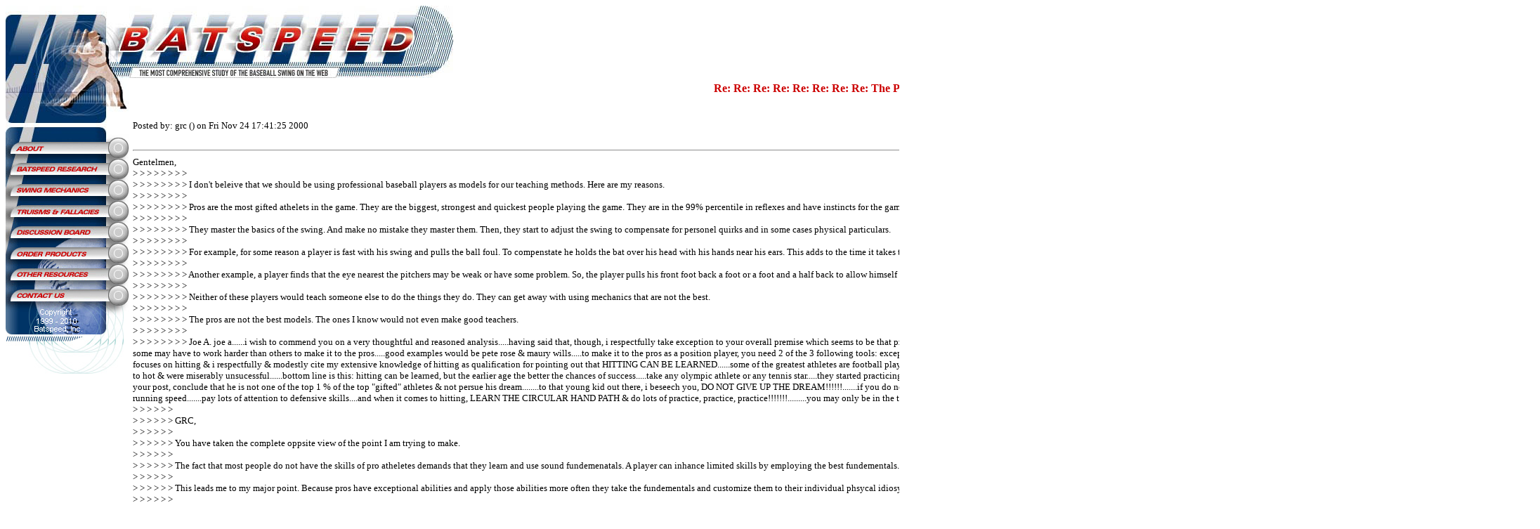

--- FILE ---
content_type: text/html; charset=UTF-8
request_url: http://www.batspeed.com/messageboard/1844.html
body_size: 66798
content:
 
<!DOCTYPE HTML PUBLIC "-//W3C//DTD HTML 4.01 Transitional//EN" "http://www.w3.org/TR/html4/loose.dtd">
<html>
<head>
<title>Bat Speed -- Baseball Hitting Forum</title>
<meta http-equiv="Cache-Control" content="no-cache">
<meta http-equiv="Content-Type" content="text/html; charset=ISO-8859-1">
<meta http-equiv="Expires" content="Fri, Jun 12 1981 08:20:00 GMT">
<meta http-equiv="Pragma" content="no-cache">
<meta name="description" content="Batspeed.com offers the most comprehensive study of the baseball swing on the web.">
<meta name="keywords" content="batspeed, bat, speed, baseball, softball, batting, hitting, mechanics, instruction, drills, video, physics, tapes, swing, coach, science, torque">

<script>
function AA_swapImage() { //v1.0
  var i,theObj,j=0,swapArray=new Array,oldArray=document.AA_swapImgData;
  for (i=0; i < (AA_swapImage.arguments.length-2); i+=3) {
    theObj = eval(AA_swapImage.arguments[(navigator.appName == 'Netscape')?i:i+1])
    if (theObj != null) {
      swapArray[j++] = theObj;
      swapArray[j++] = (oldArray==null || oldArray[j-1]!=theObj)?theObj.src:oldArray[j];
      theObj.src = AA_swapImage.arguments[i+2];
  } }
  document.AA_swapImgData = swapArray; //used for restore
}
</script>

<script>
function AA_swapImgRestore() { //v1.0
  if (document.AA_swapImgData != null)
    for (var i=0; i<(document.AA_swapImgData.length-1); i+=2)
      document.AA_swapImgData[i].src = document.AA_swapImgData[i+1];
}
</script>

<style>



.table_data {
			border: solid 1px black;
			border-top-width:1	px;
			border-right-width:0px;
		}
.td_data {
			border: solid 1px black;
			border-bottom-width:0px;
			border-left-width:0px;
			color:#000000;
			font-family: Times;
		}
.td_header {
			border-top-width:2px;
			border-bottom-width:2px;
			border-top-color:#000066;
			border-bottom-color:#000066;
			color:#000066;
			font-family: Times;
			font-weight:bold;
			background-color:#8EABE8;
		}
.td_footer {
			background-color:#EFEFEF;
			border-top-style:double;
			border-bottom-style:double;
			border-top-width:3px;
			border-bottom-width:3px;
			font-family: Times;
			color:#000000;
		}
.highlight {
			font-weight:bold;
		}

.div_yesmessage {
			border: single 2px red;
			background-color:#FFDADA;
			padding: 5pt; 
		}

.div_nomessage {
			border: single 2px green;
			background-color:#DEFFDA;
			padding: 5pt; 
		}

	
.inputsxb {background-color: #efefef; FONT-SIZE: 8px; COLOR: #000000; FONT-STYLE: normal; FONT-FAMILY:  Times;  border-color : #000000 #000000 #000000 #000000;  border-left :1px solid;  border-right :1px solid;  border-top : 1px solid;  border-bottom : 1px solid;     }
.inputsxn {background-color: #FFFFFF; FONT-SIZE: 8px; COLOR: #000066; FONT-STYLE: normal; FONT-FAMILY:  Times;  border-color : #000066 #000066 #000066 #000066;  border-left :1px solid;  border-right :1px solid;  border-top : 1px solid;  border-bottom : 1px solid;     }
.inputsxr {background-color: #efefef; FONT-SIZE: 8px; COLOR: #CC0000; FONT-STYLE: normal; FONT-FAMILY:  Times;  border-color : #CC0000 #CC0000 #CC0000 #CC0000;  border-left :1px solid;  border-right :1px solid;  border-top : 1px solid;  border-bottom : 1px solid;     }

.inputsb {background-color: #efefef; FONT-SIZE: 10px; COLOR: #000000; FONT-STYLE: normal; FONT-FAMILY:  Times;  border-color : #000000 #000000 #000000 #000000;  border-left :1px solid;  border-right :1px solid;  border-top : 1px solid;  border-bottom : 1px solid;     }
.inputsn {background-color: #FFFFFF; FONT-SIZE: 10px; COLOR: #000066; FONT-STYLE: normal; FONT-FAMILY:  Times;  border-color : #000066 #000066 #000066 #000066;  border-left :1px solid;  border-right :1px solid;  border-top : 1px solid;  border-bottom : 1px solid;     }
.inputsr {background-color: #efefef; FONT-SIZE: 10px; COLOR: #CC0000; FONT-STYLE: normal; FONT-FAMILY:  Times;  border-color : #CC0000 #CC0000 #CC0000 #CC0000;  border-left :1px solid;  border-right :1px solid;  border-top : 1px solid;  border-bottom : 1px solid;     }
.inputsw {background-color: #FFFFFF; FONT-SIZE: 10px; COLOR: #CC0000; FONT-STYLE: normal; FONT-FAMILY:  Times;  border-color : #FFFFFF #FFFFFF #FFFFFF #FFFFFF;  border-left :0px solid;  border-right :0px solid;  border-top : 0px solid;  border-bottom : 0px solid;     }

.inputnb {background-color: #efefef; FONT-SIZE: 13px; COLOR: #000000; FONT-STYLE: normal; FONT-FAMILY:  Times;  border-color : #000000 #000000 #000000 #000000;  border-left :1px solid;  border-right :1px solid;  border-top : 1px solid;  border-bottom : 1px solid;     }
.inputnn {background-color: #FFFFFF; FONT-SIZE: 13px; COLOR: #000066; FONT-STYLE: normal; FONT-FAMILY:  Times;  border-color : #000066 #000066 #000066 #000066;  border-left :1px solid;  border-right :1px solid;  border-top : 1px solid;  border-bottom : 1px solid;     }
.inputnr {background-color: #efefef; FONT-SIZE: 13px; COLOR: #CC0000; FONT-STYLE: normal; FONT-FAMILY:  Times;  border-color : #CC0000 #CC0000 #CC0000 #CC0000;  border-left :1px solid;  border-right :1px solid;  border-top : 1px solid;  border-bottom : 1px solid;     }
.inputnw {background-color: #FFFFFF; FONT-SIZE: 13px; COLOR: #CC0000; FONT-STYLE: normal; FONT-FAMILY:  Times;  border-color : #FFFFFF #FFFFFF #FFFFFF #FFFFFF;  border-left :0px solid;  border-right :0px solid;  border-top : 0px solid;  border-bottom : 0px solid;     }

.inputlb {background-color: #efefef; FONT-SIZE: 16px; COLOR: #000000; FONT-STYLE: normal; FONT-FAMILY:  Times;  border-color : #000000 #000000 #000000 #000000;  border-left :1px solid;  border-right :1px solid;  border-top : 1px solid;  border-bottom : 1px solid;     }
.inputln {background-color: #FFFFFF; FONT-SIZE: 16px; COLOR: #000066; FONT-STYLE: normal; FONT-FAMILY:  Times;  border-color : #000066 #000066 #000066 #000066;  border-left :1px solid;  border-right :1px solid;  border-top : 1px solid;  border-bottom : 1px solid;     }
.inputlr {background-color: #efefef; FONT-SIZE: 16px; COLOR: #CC0000; FONT-STYLE: normal; FONT-FAMILY:  Times;  border-color : #CC0000 #CC0000 #CC0000 #CC0000;  border-left :1px solid;  border-right :1px solid;  border-top : 1px solid;  border-bottom : 1px solid;     }

.inputlxb {background-color: #efefef; FONT-SIZE: 24px; COLOR: #000000; FONT-STYLE: normal; FONT-FAMILY:  Times;  border-color : #000000 #000000 #000000 #000000;  border-left :1px solid;  border-right :1px solid;  border-top : 1px solid;  border-bottom : 1px solid;     }
.inputlxn {background-color: #FFFFFF; FONT-SIZE: 24px; COLOR: #000066; FONT-STYLE: normal; FONT-FAMILY:  Times;  border-color : #000066 #000066 #000066 #000066;  border-left :1px solid;  border-right :1px solid;  border-top : 1px solid;  border-bottom : 1px solid;     }
.inputlxr {background-color: #efefef; FONT-SIZE: 24px; COLOR: #CC0000; FONT-STYLE: normal; FONT-FAMILY:  Times;  border-color : #CC0000 #CC0000 #CC0000 #CC0000;  border-left :1px solid;  border-right :1px solid;  border-top : 1px solid;  border-bottom : 1px solid;     }

.buttonsxb {background-color: #efefef; FONT-SIZE: 8px; COLOR: #000000; FONT-WEIGHT: bold; FONT-STYLE: normal; FONT-FAMILY:  Times;  border-color : #000000 #000000 #000000 #000000;  border-left :1px solid;  border-right :1px solid;  border-top : 1px solid;  border-bottom : 1px solid;     }
.buttonsxn {background-color: #FFFFFF; FONT-SIZE: 8px; COLOR: #000066; FONT-WEIGHT: bold; FONT-STYLE: normal; FONT-FAMILY:  Times;  border-color : #000066 #000066 #000066 #000066;  border-left :1px solid;  border-right :1px solid;  border-top : 1px solid;  border-bottom : 1px solid;     }
.buttonsxr {background-color: #CC0000; FONT-SIZE: 8px; COLOR: #FFFFFF; FONT-WEIGHT: bold; FONT-STYLE: normal; FONT-FAMILY:  Times;  border-color : #9D0000 #9D0000 #9D0000 #9D0000;  border-left :1px solid;  border-right :1px solid;  border-top : 1px solid;  border-bottom : 1px solid;     }
.buttonsxl {background-color: #4D6CC2; FONT-SIZE: 8px; COLOR: #FFFFFF; FONT-WEIGHT: bold; FONT-STYLE: normal; FONT-FAMILY:  Times;  border-color : #184D9E #184D9E #184D9E #184D9E;  border-left :1px solid;  border-right :1px solid;  border-top : 1px solid;  border-bottom : 1px solid;     }
.buttonsxy {background-color: #FFFF00; FONT-SIZE: 8px; COLOR: #000000; FONT-WEIGHT: bold; FONT-STYLE: normal; FONT-FAMILY:  Times;  border-color : #000000 #000000 #000000 #000000;  border-left :1px solid;  border-right :1px solid;  border-top : 1px solid;  border-bottom : 1px solid;     }

.buttonsb {background-color: #efefef; FONT-SIZE: 10px; COLOR: #000000; FONT-WEIGHT: bold; FONT-STYLE: normal; FONT-FAMILY:  Times;  border-color : #000000 #000000 #000000 #000000;  border-left :1px solid;  border-right :1px solid;  border-top : 1px solid;  border-bottom : 1px solid;     }
.buttonsn {background-color: #FFFFFF; FONT-SIZE: 10px; COLOR: #000066; FONT-WEIGHT: bold; FONT-STYLE: normal; FONT-FAMILY:  Times;  border-color : #000066 #000066 #000066 #000066;  border-left :1px solid;  border-right :1px solid;  border-top : 1px solid;  border-bottom : 1px solid;     }
.buttonsr {background-color: #CC0000; FONT-SIZE: 10px; COLOR: #FFFFFF; FONT-WEIGHT: bold; FONT-STYLE: normal; FONT-FAMILY:  Times;  border-color : #9D0000 #9D0000 #9D0000 #9D0000;  border-left :1px solid;  border-right :1px solid;  border-top : 1px solid;  border-bottom : 1px solid;     }
.buttonsl {background-color: #4D6CC2; FONT-SIZE: 10px; COLOR: #FFFFFF; FONT-WEIGHT: bold; FONT-STYLE: normal; FONT-FAMILY:  Times;  border-color : #184D9E #184D9E #184D9E #184D9E;  border-left :1px solid;  border-right :1px solid;  border-top : 1px solid;  border-bottom : 1px solid;     }
.buttonsy {background-color: #FFFF00; FONT-SIZE: 10px; COLOR: #000000; FONT-WEIGHT: bold; FONT-STYLE: normal; FONT-FAMILY:  Times;  border-color : #000000 #000000 #000000 #000000;  border-left :1px solid;  border-right :1px solid;  border-top : 1px solid;  border-bottom : 1px solid;     }

.buttonnb {background-color: #efefef; FONT-SIZE: 13px; COLOR: #000000; FONT-WEIGHT: bold; FONT-STYLE: normal; FONT-FAMILY:  Times;  border-color : #000000 #000000 #000000 #000000;  border-left :1px solid;  border-right :1px solid;  border-top : 1px solid;  border-bottom : 1px solid;     }
.buttonnn {background-color: #FFFFFF; FONT-SIZE: 13px; COLOR: #000066; FONT-WEIGHT: bold; FONT-STYLE: normal; FONT-FAMILY:  Times;  border-color : #000066 #000066 #000066 #000066;  border-left :1px solid;  border-right :1px solid;  border-top : 1px solid;  border-bottom : 1px solid;     }
.buttonnr {background-color: #CC0000; FONT-SIZE: 13px; COLOR: #FFFFFF; FONT-WEIGHT: bold; FONT-STYLE: normal; FONT-FAMILY:  Times;  border-color : #9D0000 #9D0000 #9D0000 #9D0000;  border-left :1px solid;  border-right :1px solid;  border-top : 1px solid;  border-bottom : 1px solid;     }
.buttonny {background-color: #FFFF00; FONT-SIZE: 13px; COLOR: #000000; FONT-WEIGHT: bold; FONT-STYLE: normal; FONT-FAMILY:  Times;  border-color : #000000 #000000 #000000 #000000;  border-left :1px solid;  border-right :1px solid;  border-top : 1px solid;  border-bottom : 1px solid;     }
.buttonnl {background-color: #4D6CC2; FONT-SIZE: 13px; COLOR: #FFFFFF; FONT-WEIGHT: bold; FONT-STYLE: normal; FONT-FAMILY:  Times;  border-color : #184D9E #184D9E #184D9E #184D9E;  border-left :1px solid;  border-right :1px solid;  border-top : 1px solid;  border-bottom : 1px solid;     }

.buttonlb {background-color: #efefef; FONT-SIZE: 16px; COLOR: #000000; FONT-WEIGHT: bold; FONT-STYLE: normal; FONT-FAMILY:  Times;  border-color : #000000 #000000 #000000 #000000;  border-left :1px solid;  border-right :1px solid;  border-top : 1px solid;  border-bottom : 1px solid;     }
.buttonln {background-color: #FFFFFF; FONT-SIZE: 16px; COLOR: #000066; FONT-WEIGHT: bold; FONT-STYLE: normal; FONT-FAMILY:  Times;  border-color : #000066 #000066 #000066 #000066;  border-left :1px solid;  border-right :1px solid;  border-top : 1px solid;  border-bottom : 1px solid;     }
.buttonlr {background-color: #CC0000; FONT-SIZE: 16px; COLOR: #FFFFFF; FONT-WEIGHT: bold; FONT-STYLE: normal; FONT-FAMILY:  Times;  border-color : #9D0000 #9D0000 #9D0000 #9D0000;  border-left :1px solid;  border-right :1px solid;  border-top : 1px solid;  border-bottom : 1px solid;     }
.buttonly {background-color: #FFFF00; FONT-SIZE: 16px; COLOR: #000000; FONT-WEIGHT: bold; FONT-STYLE: normal; FONT-FAMILY:  Times;  border-color : #000000 #000000 #000000 #000000;  border-left :1px solid;  border-right :1px solid;  border-top : 1px solid;  border-bottom : 1px solid;     }
.buttonll {background-color: #4D6CC2; FONT-SIZE: 16px; COLOR: #FFFFFF; FONT-WEIGHT: bold; FONT-STYLE: normal; FONT-FAMILY:  Times;  border-color : #184D9E #184D9E #184D9E #184D9E;  border-left :1px solid;  border-right :1px solid;  border-top : 1px solid;  border-bottom : 1px solid;     }

.buttonlxb {background-color: #efefef; FONT-SIZE: 24px; COLOR: #000000; FONT-WEIGHT: bold; FONT-STYLE: normal; FONT-FAMILY:  Times;  border-color : #000000 #000000 #000000 #000000;  border-left :1px solid;  border-right :1px solid;  border-top : 1px solid;  border-bottom : 1px solid;     }
.buttonlxn {background-color: #FFFFFF; FONT-SIZE: 24px; COLOR: #000066; FONT-WEIGHT: bold; FONT-STYLE: normal; FONT-FAMILY:  Times;  border-color : #000066 #000066 #000066 #000066;  border-left :1px solid;  border-right :1px solid;  border-top : 1px solid;  border-bottom : 1px solid;     }
.buttonlxr {background-color: #CC0000; FONT-SIZE: 24px; COLOR: #FFFFFF; FONT-WEIGHT: bold; FONT-STYLE: normal; FONT-FAMILY:  Times;  border-color : #9D0000 #9D0000 #9D0000 #9D0000;  border-left :1px solid;  border-right :1px solid;  border-top : 1px solid;  border-bottom : 1px solid;     }
.buttonlxy {background-color: #FFFF00; FONT-SIZE: 24px; COLOR: #000000; FONT-WEIGHT: bold; FONT-STYLE: normal; FONT-FAMILY:  Times;  border-color : #000000 #000000 #000000 #000000;  border-left :1px solid;  border-right :1px solid;  border-top : 1px solid;  border-bottom : 1px solid;     }
.buttonlxl {background-color: #4D6CC2; FONT-SIZE: 24px; COLOR: #FFFFFF; FONT-WEIGHT: bold; FONT-STYLE: normal; FONT-FAMILY:  Times;  border-color : #184D9E #184D9E #184D9E #184D9E;  border-left :1px solid;  border-right :1px solid;  border-top : 1px solid;  border-bottom : 1px solid;     }


	
.titlen {font-size : 18pt;	font-family : Times; font-weight : bold;	font-style : normal;	text-decoration : none;	color : #000066;}
.f_tn_0 {font-size : 6pt; font-family : Times; font-weight : normal;	font-style : normal; text-decoration : none; color : #000066;}
.f_tn_1 {font-size : 7pt; font-family : Times; font-weight : normal;	font-style : normal; text-decoration : none; color : #000066;}
.f_tn_2 {font-size : 8pt; font-family : Times; font-weight : normal;	font-style : normal; text-decoration : none; color : #000066;}
.f_tn_3 {font-size : 9pt; font-family : Times; font-weight : normal;	font-style : normal; text-decoration : none; color : #000066;}
.f_tn_4 {font-size : 10pt; font-family : Times; font-weight : normal;	font-style : normal; text-decoration : none; color : #000066;}
.f_tn_5 {font-size : 11pt; font-family : Times; font-weight : normal;	font-style : normal; text-decoration : none; color : #000066;}
.f_tn_6 {font-size : 12pt; font-family : Times; font-weight : normal;	font-style : normal; text-decoration : none; color : #000066;}
.f_tn_7 {font-size : 13pt; font-family : Times; font-weight : normal;	font-style : normal; text-decoration : none; color : #000066;}
.f_tn_8 {font-size : 14pt; font-family : Times; font-weight : normal;	font-style : normal; text-decoration : none; color : #000066;}
.f_tn_9 {font-size : 15pt; font-family : Times; font-weight : normal;	font-style : normal; text-decoration : none; color : #000066;}

.titleb {font-size : 18pt;	font-family : Times; font-weight : bold;	font-style : normal;	text-decoration : none;	color : #000000;}
.f_tb_0 {font-size : 6pt; font-family : Times; font-weight : normal;	font-style : normal; text-decoration : none; color : #000000;}
.f_tb_1 {font-size : 7pt; font-family : Times; font-weight : normal;	font-style : normal; text-decoration : none; color : #000000;}
.f_tb_2 {font-size : 8pt; font-family : Times; font-weight : normal;	font-style : normal; text-decoration : none; color : #000000;}
.f_tb_3 {font-size : 9pt; font-family : Times; font-weight : normal;	font-style : normal; text-decoration : none; color : #000000;}
.f_tb_4 {font-size : 10pt; font-family : Times; font-weight : normal;	font-style : normal; text-decoration : none; color : #000000;}
.f_tb_5 {font-size : 11pt; font-family : Times; font-weight : normal;	font-style : normal; text-decoration : none; color : #000000;}
.f_tb_6 {font-size : 12pt; font-family : Times; font-weight : normal;	font-style : normal; text-decoration : none; color : #000000;}
.f_tb_7 {font-size : 13pt; font-family : Times; font-weight : normal;	font-style : normal; text-decoration : none; color : #000000;}
.f_tb_8 {font-size : 14pt; font-family : Times; font-weight : normal;	font-style : normal; text-decoration : none; color : #000000;}
.f_tb_9 {font-size : 15pt; font-family : Times; font-weight : normal;	font-style : normal; text-decoration : none; color : #000000;}

.titlew {font-size : 18pt;	font-family : Times; font-weight : bold;	font-style : normal;	text-decoration : none;	color : #FFFFFF;}
.f_tw_0 {font-size : 6pt; font-family : Times; font-weight : normal;	font-style : normal; text-decoration : none; color : #FFFFFF;}
.f_tw_1 {font-size : 7pt; font-family : Times; font-weight : normal;	font-style : normal; text-decoration : none; color : #FFFFFF;}
.f_tw_2 {font-size : 8pt; font-family : Times; font-weight : normal;	font-style : normal; text-decoration : none; color : #FFFFFF;}
.f_tw_3 {font-size : 9pt; font-family : Times; font-weight : normal;	font-style : normal; text-decoration : none; color : #FFFFFF;}
.f_tw_4 {font-size : 10pt; font-family : Times; font-weight : normal;	font-style : normal; text-decoration : none; color : #FFFFFF;}
.f_tw_5 {font-size : 11pt; font-family : Times; font-weight : normal;	font-style : normal; text-decoration : none; color : #FFFFFF;}
.f_tw_6 {font-size : 12pt; font-family : Times; font-weight : normal;	font-style : normal; text-decoration : none; color : #FFFFFF;}
.f_tw_7 {font-size : 13pt; font-family : Times; font-weight : normal;	font-style : normal; text-decoration : none; color : #FFFFFF;}
.f_tw_8 {font-size : 14pt; font-family : Times; font-weight : normal;	font-style : normal; text-decoration : none; color : #FFFFFF;}
.f_tw_9 {font-size : 15pt; font-family : Times; font-weight : normal;	font-style : normal; text-decoration : none; color : #FFFFFF;}

.titler {font-size : 18pt;	font-family : Times; font-weight : bold;	font-style : normal;	text-decoration : none;	color : #CC0000;}
.f_tr_0 {font-size : 6pt; font-family : Times; font-weight : normal;	font-style : normal; text-decoration : none; color : #CC0000;}
.f_tr_1 {font-size : 7pt; font-family : Times; font-weight : normal;	font-style : normal; text-decoration : none; color : #CC0000;}
.f_tr_2 {font-size : 8pt; font-family : Times; font-weight : normal;	font-style : normal; text-decoration : none; color : #CC0000;}
.f_tr_3 {font-size : 9pt; font-family : Times; font-weight : normal;	font-style : normal; text-decoration : none; color : #CC0000;}
.f_tr_4 {font-size : 10pt; font-family : Times; font-weight : normal;	font-style : normal; text-decoration : none; color : #CC0000;}
.f_tr_5 {font-size : 11pt; font-family : Times; font-weight : normal;	font-style : normal; text-decoration : none; color : #CC0000;}
.f_tr_6 {font-size : 12pt; font-family : Times; font-weight : normal;	font-style : normal; text-decoration : none; color : #CC0000;}
.f_tr_7 {font-size : 13pt; font-family : Times; font-weight : normal;	font-style : normal; text-decoration : none; color : #CC0000;}
.f_tr_8 {font-size : 14pt; font-family : Times; font-weight : normal;	font-style : normal; text-decoration : none; color : #CC0000;}
.f_tr_9 {font-size : 15pt; font-family : Times; font-weight : normal;	font-style : normal; text-decoration : none; color : #CC0000;}

.titler {font-size : 18pt;	font-family : Times; font-weight : bold;	font-style : normal;	text-decoration : none;	color : #006600;}
.f_tg_0 {font-size : 6pt; font-family : Times; font-weight : normal;	font-style : normal; text-decoration : none; color : #006600;}
.f_tg_1 {font-size : 7pt; font-family : Times; font-weight : normal;	font-style : normal; text-decoration : none; color : #006600;}
.f_tg_2 {font-size : 8pt; font-family : Times; font-weight : normal;	font-style : normal; text-decoration : none; color : #006600;}
.f_tg_3 {font-size : 9pt; font-family : Times; font-weight : normal;	font-style : normal; text-decoration : none; color : #006600;}
.f_tg_4 {font-size : 10pt; font-family : Times; font-weight : normal;	font-style : normal; text-decoration : none; color : #006600;}
.f_tg_5 {font-size : 11pt; font-family : Times; font-weight : normal;	font-style : normal; text-decoration : none; color : #006600;}
.f_tg_6 {font-size : 12pt; font-family : Times; font-weight : normal;	font-style : normal; text-decoration : none; color : #006600;}
.f_tg_7 {font-size : 13pt; font-family : Times; font-weight : normal;	font-style : normal; text-decoration : none; color : #006600;}
.f_tg_8 {font-size : 14pt; font-family : Times; font-weight : normal;	font-style : normal; text-decoration : none; color : #006600;}
.f_tg_9 {font-size : 15pt; font-family : Times; font-weight : normal;	font-style : normal; text-decoration : none; color : #006600;}

.titley {font-size : 18pt;	font-family : Times; font-weight : bold;	font-style : normal;	text-decoration : none;	color : yellow;}
.f_ty_0 {font-size : 6pt; font-family : Times; font-weight : normal;	font-style : normal; text-decoration : none; color : yellow;}
.f_ty_1 {font-size : 7pt; font-family : Times; font-weight : normal;	font-style : normal; text-decoration : none; color : yellow;}
.f_ty_2 {font-size : 8pt; font-family : Times; font-weight : normal;	font-style : normal; text-decoration : none; color : yellow;}
.f_ty_3 {font-size : 9pt; font-family : Times; font-weight : normal;	font-style : normal; text-decoration : none; color : yellow;}
.f_ty_4 {font-size : 10pt; font-family : Times; font-weight : normal;	font-style : normal; text-decoration : none; color : yellow;}
.f_ty_5 {font-size : 11pt; font-family : Times; font-weight : normal;	font-style : normal; text-decoration : none; color : yellow;}
.f_ty_6 {font-size : 12pt; font-family : Times; font-weight : normal;	font-style : normal; text-decoration : none; color : yellow;}
.f_ty_7 {font-size : 13pt; font-family : Times; font-weight : normal;	font-style : normal; text-decoration : none; color : yellow;}
.f_ty_8 {font-size : 14pt; font-family : Times; font-weight : normal;	font-style : normal; text-decoration : none; color : yellow;}
.f_ty_9 {font-size : 15pt; font-family : Times; font-weight : normal;	font-style : normal; text-decoration : none; color : yellow;}

.titlel {font-size : 18pt;	font-family : Times; font-weight : bold;	font-style : normal;	text-decoration : none;	color : #4D6CC2;}
.f_tl_0 {font-size : 6pt; font-family : Times; font-weight : normal;	font-style : normal; text-decoration : none; color : #4D6CC2;}
.f_tl_1 {font-size : 7pt; font-family : Times; font-weight : normal;	font-style : normal; text-decoration : none; color : #4D6CC2;}
.f_tl_2 {font-size : 8pt; font-family : Times; font-weight : normal;	font-style : normal; text-decoration : none; color : #4D6CC2;}
.f_tl_3 {font-size : 9pt; font-family : Times; font-weight : normal;	font-style : normal; text-decoration : none; color : #4D6CC2;}
.f_tl_4 {font-size : 10pt; font-family : Times; font-weight : normal;	font-style : normal; text-decoration : none; color : #4D6CC2;}
.f_tl_5 {font-size : 11pt; font-family : Times; font-weight : normal;	font-style : normal; text-decoration : none; color : #4D6CC2;}
.f_tl_6 {font-size : 12pt; font-family : Times; font-weight : normal;	font-style : normal; text-decoration : none; color : #4D6CC2;}
.f_tl_7 {font-size : 13pt; font-family : Times; font-weight : normal;	font-style : normal; text-decoration : none; color : #4D6CC2;}
.f_tl_8 {font-size : 14pt; font-family : Times; font-weight : normal;	font-style : normal; text-decoration : none; color : #4D6CC2;}
.f_tl_9 {font-size : 15pt; font-family : Times; font-weight : normal;	font-style : normal; text-decoration : none; color : #4D6CC2;}
</style>


</head>
<body bgcolor="#FFFFFF" link="#CC0000" alink="#CC0000" vlink="#CC0000">


<table border=0 cellpadding=0 cellspacing=0>

<tr><td colspan=2><img src="http://www.batspeed.com/images/home_top_header.jpg" border="0"></td></tr>

<tr>
<td valign=top>

<table border=0 cellpadding=0 cellspacing=0><tr><td colspan=2 valign=top><img src="http://www.batspeed.com/images/home-left-top.jpg" border="0"></td></tr>
<tr><td><a onmouseover="AA_swapImage('document.anothertextsection1','document.anothertextsection1','http://www.batspeed.com/images/on-t.gif')" onmouseout="AA_swapImgRestore()" href="http://www.batspeed.com/about.html"><img src="http://www.batspeed.com/images/home-left-1.gif" alt="[ About ]" width="146" height="30" border="0"></a></td><td><img src="http://www.batspeed.com/images/off-t.gif" width="29" height="30" name="anothertextsection1"></td></tr>

<tr><td><a onmouseover="AA_swapImage('document.anothertextsection2','document.anothertextsection2','http://www.batspeed.com/images/on-m.gif')" onmouseout="AA_swapImgRestore()" href="http://www.batspeed.com/research.html"><img src="http://www.batspeed.com/images/home-left-2.gif" alt="[ Batspeed Research ]" width="146" height="30" border="0"></a></td><td><img src="http://www.batspeed.com/images/off-m.gif" width="29" height="30" name="anothertextsection2"></td></tr>

<tr><td><a onmouseover="AA_swapImage('document.anothertextsection3','document.anothertextsection3','http://www.batspeed.com/images/on-m.gif')" onmouseout="AA_swapImgRestore()" href="http://www.batspeed.com/mechanics.html"><img src="http://www.batspeed.com/images/home-left-3.gif" alt="[ Swing Mechanics ]" width="146" height="30" border="0"></a></td><td><img src="http://www.batspeed.com/images/off-m.gif" width="29" height="30" name="anothertextsection3"></td></tr>

<tr><td><a onmouseover="AA_swapImage('document.anothertextsection4','document.anothertextsection4','http://www.batspeed.com/images/on-m.gif')" onmouseout="AA_swapImgRestore()" href="http://www.batspeed.com/tf.html"><img src="http://www.batspeed.com/images/home-left-4.gif" alt="[ Truisms and Fallacies ]" width="146" height="30" border="0"></a></td><td><img src="http://www.batspeed.com/images/off-m.gif" width="29" height="30" name="anothertextsection4"></td></tr>

<tr><td><a onmouseover="AA_swapImage('document.anothertextsection5','document.anothertextsection5','http://www.batspeed.com/images/on-m.gif')" onmouseout="AA_swapImgRestore()" href="http://www.batspeed.com/messageboard/index.html"><img src="http://www.batspeed.com/images/home-left-5.gif" alt="[ Discussion Board ]" width="146" height="30" border="0"></a></td><td><img src="http://www.batspeed.com/images/off-m.gif" width="29" height="30" name="anothertextsection5"></td></tr>

<tr><td><a onmouseover="AA_swapImage('document.anothertextsection6','document.anothertextsection6','http://www.batspeed.com/images/on-m.gif')" onmouseout="AA_swapImgRestore()" href="http://www.batspeed.com/video.html"><img src="http://www.batspeed.com/images/home-left-6.gif" alt="[ Video ]" width="146" height="30" border="0"></a></td><td><img src="http://www.batspeed.com/images/off-m.gif" width="29" height="30" name="anothertextsection6"></td></tr>

<tr><td><a onmouseover="AA_swapImage('document.anothertextsection7','document.anothertextsection7','http://www.batspeed.com/images/on-m.gif')" onmouseout="AA_swapImgRestore()" href="http://www.batspeed.com/resources.html"><img src="http://www.batspeed.com/images/home-left-7.gif" alt="[ Other Resources ]" width="146" height="30" border="0"></a></td><td><img src="http://www.batspeed.com/images/off-m.gif" width="29" height="30" name="anothertextsection7"></td></tr>

<tr><td><a onmouseover="AA_swapImage('document.anothertextsection8','document.anothertextsection8','http://www.batspeed.com/images/on-b.gif')" onmouseout="AA_swapImgRestore()" href="http://www.batspeed.com/contact_us.html"><img src="http://www.batspeed.com/images/home-left-8.gif" alt="[ Contact Us ]" width="146" height="30" border="0"></a></td><td><img src="http://www.batspeed.com/images/off-b.gif" width="29" height="30" name="anothertextsection8"></td></tr><tr><td colspan=2><img src="http://www.batspeed.com/images/home-left-bot.jpg" border="0"></td></tr>

</table>

</td>

<td valign=top>

<table cellpadding=0 cellspacing=6 border=0>

<tr><td width=462 align=left>




<!-- this goes at the top of the main messageboard -->
<center>
<div class=f_tr_6><b>Re: Re: Re: Re: Re: Re: Re: Re: The Pro Example</div><br>
<br>
</center>
<div class=f_tb_4>Posted by: grc (<a href="mailto:"></a>) on Fri Nov 24 17:41:25 2000 </div><br>
<hr width=100% >
<div class=f_tb_4>Gentelmen,<br />
> > > > > > > > <br />
> > > > > > > > I don't beleive that we should be using professional baseball players as models for our teaching methods.  Here are my reasons.<br />
> > > > > > > > <br />
> > > > > > > > Pros are the most gifted athelets in the game. They are the biggest, strongest and quickest people playing the game. They are in the 99% percentile in reflexes and have instincts for the game.  They can do things most people can't do no matter how much they practice.<br />
> > > > > > > > <br />
> > > > > > > > They master the basics of the swing. And make no mistake they master them.  Then, they start to adjust the swing to compensate for personel quirks and in some cases physical particulars.<br />
> > > > > > > > <br />
> > > > > > > > For example, for some reason a player is fast with his swing and pulls the ball foul. To compenstate he holds the bat over his head with his hands near his ears. This adds to the time it takes to get the bat into a launch position and "cures" his fast bat.  Most people could never do this. But with the strength and speed a pro can.<br />
> > > > > > > > <br />
> > > > > > > > Another example, a player finds that the eye nearest the pitchers may be weak or have some problem. So, the player pulls his front foot back a foot or a foot and a half back to allow himself a full face, both eyes, look at the pitch. Again becuse of strength and quickness he can do it. <br />
> > > > > > > > <br />
> > > > > > > > Neither of these players would teach someone else to do the things they do.  They can get away with using mechanics that are not the best.<br />
> > > > > > > > <br />
> > > > > > > > The pros are not the best models.  The ones I know would not even make good teachers.<br />
> > > > > > > > <br />
> > > > > > > > Joe A.                                                                                                                                                                                                                joe a......i wish to commend you on a very thoughtful and reasoned analysis.....having said that, though, i respectfully take exception to your overall premise which seems to be that pros made it to the bigtime because they are gifted & the other 99 % are not.....while i will agree that some have more natural talent than others, all that means is that some may have to work harder than others to make it to the pros.....good examples would be pete rose & maury wills.....to make it to the pros as a position player, you need 2 of the 3 following tools: exceptional speed, exceptional arm strength & exceptional hitting.....some or all of these tools can be further subdivided into other tools, but those are the basics.....this site focuses on hitting & i respectfully & modestly cite my extensive knowledge of hitting as qualification for pointing out that HITTING CAN BE LEARNED......some of the greatest athletes are football players but they can not hit......michael jordan was one of the all-time athletes & he could run, but he could not learn how to hit......teams have tried teaching track stars how to hot & were miserably unsucessful......bottom line is this: hitting can be learned, but the earlier age the better the chances of success.....take any olympic athlete or any tennis star.....they started practicing their sport at age 3......once again, while i truely admire the time & thought you put into your post, i have grave concerns that a young kid with big dreams might read your post, conclude that he is not one of the top 1 % of the top "gifted" athletes & not persue his dream........to that young kid out there, i beseech you, DO NOT GIVE UP THE DREAM!!!!!!.......if you do not have particularly exceptional "natural" gifts such as speed & arm strength, DO NOT LET THAT DETER YOU!!!!!........you can increase your arm strength & even your running speed.......pay lots of attention to defensive skills....and when it comes to hitting, LEARN THE CIRCULAR HAND PATH & do lots of practice, practice, practice!!!!!!!.........you may only be in the top 50 % right now, but with the proper amount & method of practice YOU CAN BE AMONG THE TOP 1 %!!!!!!!!!!.....respectfully, grc........<br />
> > > > > > <br />
> > > > > > GRC,<br />
> > > > > > <br />
> > > > > > You have taken the complete oppsite view of the point I am trying to make.<br />
> > > > > > <br />
> > > > > > The fact that most people do not have the skills of pro atheletes demands that they learn and use sound fundemenatals.  A player can inhance limited skills by employing the best fundementals.<br />
> > > > > > <br />
> > > > > > This leads me to my major point. Because pros have exceptional abilities and apply those abilities more often they take the fundementals and customize them to their individual phsycal idiosyncrasies.  Because of thier superior size, strength and other athletetic skills they can make the changes to the basics work.<br />
> > > > > > <br />
> > > > > > As a result when we look at pros we are seeing a swing that is tailored to that individual.  It is not a fundementally sound swing for anyone but the pro who is using it. To try and transfer this to young players is a mistake.  <br />
> > > > > > <br />
> > > > > > The pros mastered the fundementals then changed it for their own needs. Your looking at the "changed" swing and trying to learn something to teach someone else. <br />
> > > > > > <br />
> > > > > > Don't worry so much about if a kid is going to be discouraged because he can't do what pros do.  This question should never come up if someone didn't use pros as a model.   <br />
> > > > > > <br />
> > > > > > <br />
> > > > > > Joe A.<br />
> > > > > > <br />
> > > > > >Hello all<br />
> > > > > <br />
> > > > > I believe that the premise in the original thread of this post is extreme reductionism.<br />
> > > > > <br />
> > > > > First, it is impossible to categorize the native talents and genetic material of pro baseball players; are they superior? Probably. Are there equally gifted people walking around downtown Omaha working as bank tellers, or in Bobmbay in accounting offices? For sure. That is a zero sum game, though. We have no method of positively comparing and contrasting that. Is the worst major league hitter more gifted than the best semi-pro fella playing in the best beer league in Miami? You see the point. It is essentially meaningless to the hitting student.<br />
> > > > > <br />
> > > > > Now, what is meaningful to the hitting student? I would argue that it is this: that all of the best hitters exhibit common mechanical gestures. And all of those hitters who use certain mechanics are great hitters; and everyone who fails to use those mechanics is not so great of a hitter.<br />
> > > > > <br />
> > > > > Would any person with the best intentions in mind for a pupil suggest that the pupil should avoid what is proven to work? We don't hear basketball coaches telling people to avoid at all costs the shooting mechanics of the purest NBA jump shooters. We don't hear golf instructors telling students to ignore the putting stroke of Ben Crenshaw. Why so with baseball? <br />
> > > > > <br />
> > > > > Now surely, we must admit, Ben Crenshaw can do more with a golf round than Joe Slicer, and that Al Belle will attack the game differently than an 11-year-old Little Leaguer. But there is no reason that their gestures, their mechanics, the angles and arcs that they create, cannot be the same. These are easily described athletic movements. Learning them may not be so easy for everyone, but if they can be described, certainly they can be comprehended, and with that, we must admit that they can be learned. The less gifted cannot expect the same results as the superior, but they can get within range.<br />
> > > > > <br />
> > > > > We have identified a very simple divide here among the body of athletic instructors and enthusiasts: there are those who believe that the best performers are great because they marry talent AND exceptional mechanics. And there are those who believe that that the great are great because their talent ALLOWS them to create superior mechanics. <br />
> > > > > <br />
> > > > > However, the weakness of that last argument is this: Barry Bonds is not a great hitter because of his eyesight, quickness and reflexes. If that were the case, how can we explain Sammy Sosa, Lou Gerhig and Dick Allen? They have the same hitting habits; do they have the same genetic gifts? The "talent alone crowd" would say yes; I say, we cannot know. But we can know, thanks to high speed video analysis, that the have the same swings. We can't their teach eyesight, speed and relfex. But we can teach torque, rotation and swing plane. I guess I would choose to teach that which is within my control to teach.<br />
> > > > > <br />
> > > > > And it is incorrect to say that the best major league hitters use tailor-made mechanics good for that man and that man alone. That is not true. The best players all do the same things. They torque the bat, rotate beneath a stationary axis, swing slightly up, etc. etc. Anyone making this claim has not spent a lot of time in front of a VCR drawing planes and angles on the screen and plotting the sequences frame-by-frame. They may look different to the naked eye at full speed, but then again, Scottie Pippen and Jerry West look different on a basketball court. But they shot, rebounded and dribbled with the same sound technique. The differences that strike the eye are due to variations in stature, bodily proportions, etc. It is the same with hitters.<br />
> > > > > <br />
> > > > > How can know who is really great if mechanics are not the clue? That is, every bad hitter looks far different from every great hitter. So answer this: if genetics are the key, are you willing to bet that every great hitter would win every sprint, reflex test, strength contest and eyesight exam when pitted against his major league peers that do not hit so well? Why doesn't every major league hitter just rip the cover off? They are all supremely gifted. What separates them then?<br />
> > > > > <br />
> > > > > I say it is mechanics. It is all we can see. For proof, look at the professional batting records of Danny Ainge, Michael Jordan, Deion Sanders and countless other first-round phenoms that impressed scouts with their "hand and foot speed" but who could not survive between the white lines. <br />
> > > > > <br />
> > > > > If talent alone were the key to great hitting, if technique were invented on a case-by-case basis, surely big league teams would know this and respond in a rational manner. That is, they would simply employ sufficient economic incentive to harvest the greatest number of naturally gifted athletes from scouting camps and NFL-style combines and specially designed camps that teach and measure only reflex, fast-twitch muscle ability, speed, coordination and eyesight. I think the Kansas City Royals tried that a few decades, at an enormous expense, and harvested maybe one or two big leaguers. <br />
> > > > > <br />
> > > > > But teams don't do that. They make folks play ballgames, and then pay them accordingly. And the ones with the good mechanics make lots of money, regardless of their genetic gifts, and the others make less, regardless of theirs.<br />
> > > > > <br />
> > > > > HoffmanLa<br />
> > > > <br />
> > > > Whomever,<br />
> > > > <br />
> > > > I guess it is possible that I can't make my point clear and I take the blame for that. <br />
> > > > <br />
> > > > But, as I re-read my orginal point, I don't think that I said was that it is spuerior ability that makes great hitters. That was not my point and I consider it another issue. My point is that superior ability allows hitters to alter or add to accepted mechanics and still be successful. In fact they may be as successful as they are because of those changes. ><br />
> > > > <br />
> > > > I was not trying to make the point that only those with superior ability can be successful hitters.<br />
> > > > <br />
> > > > But, I will try to state it again. This time pay attention and try to get out of the mind set that does not allow of alternative thinking. <br />
> > > > <br />
> > > > Superior abiity allows many atheltes to use "different" mechanics.  Because they are using these "altered" mechanics they are not the best model to use for teaching new hitters mechanics.    <br />
> > > > <br />
> > > > If you state that someone has "pure" mechanics, then by definition that is the "pure mechanics" of that sport. Then of course they should be a model. But, Lee Travion was as successful as Ben Crenshaw, maybe more, but not even Lee would recommend teaching a kid his swing or putting stroke.<br />
> > > > <br />
> > > > Unless you assume that all the top hitters use the same mechanics then you have a choice to make. Which model do you chose. To do this, don't you have to know what the "correct" mechanics are before you decide which "pros" to use a models.  If you know that, then why do you need a model at all? Just teach what you know. <br />
> > > > <br />
> > > > I don't mind disagreements but I do wish people would read what I type and not what they think I  type.<br />
> > > > <br />
> > > > Joe A.<br />
> > > >       <br />
> > > > > > >>>>>>>>>>>>>>>>>>>>>>>>>>>>>>>>>>>>>>>>>>>>>>>>>>>>>>>>>>>>>>>>>>>>>>>>>>>>>>>>>>>>>>>>>>>>>>>>>>>>>>>>>>>>>>>>>>>>>>>>>>>>>>>>>>>>>>>>>>>>>>>>>>>>>>>>>>>>>>>>>>>>>>>>>>>>>>>>>>>>>>>>>>>>>>>>>>>>>>>>>>>>>>>>>>>joe a.......you have to admit, mr. hoffman made a superb rebuttal to your argument.....again, the purpose of this site is to promote the best hitting possible....yes, some athletes are more naturally gifted than others, but the fact remains that, to quote tony oliva, "if you don't got the swing it doesn't mean a thing"......case in point: michael jordan could not learn how to hit!!!!!!!!!!!more examples......every olympic athlete, every tennis star started out learning & practicing at age 3, and i assure you, they USED PROS AS MODELS!!!!!.....TIGER WOODS: started learning & practicing at age 4.....and guess what?....he was not a particularly gifted athelete!!!!!.....and guess who he emulated???...the pros!!!!!!!!!..........JoeA....please take this in the spirit of well-intioned , constructive criticism: as eloquent & thoughtful as your analysis was, you must admit that on this topic the rebuttals have overwhealmingly undermined your assertions that pros are not good models for non-gifted athletes.....i will anxiously await your recantation....ever so respectfully , even in vigorous disagreement, grc....>>>>>>>>>>>>>>>>>>>>>>>>>>>>>>>>>>>>>>>>>>>>>>>>>>>>>>>>>>>>>>>>>>>>>>>>>>>>>>>>>>>>>>>>>>>>>>>>>>>>>>>>>>>>>>>>>>>>>>>>>>>>>>>>>>>>>>>>>>>>>>>>>>>>>>>>>>>>>>>>>>>>>>>>>>>>>>>>>>>>>>>>>>>>>>>>>>>>>>>>>>>>>>>>>>>>>>>>>>>>>>>>>>>>>>>>>>>>>>>>>>>>>>>>>>>>>>>>>>>>>>>>>>>>>>>>>>>>>>JOE A.......one more thing that i should have mentioned that may be helpful in increasing your understanding: as you can imagine, hitting is indeed a very complex skill.........at the lower age levels you need to focus on the basics such as striding, squashing the bug, etc......but there comes an age level where the following concepts, just to name a few need to be studied: circular hand path vs. linear hand path....weight shift vs. rotation.....top hand torque & the specific mechanics of executing it ((pulling fingers toward the catcher)....high elbow vs. low elbow.......surely you will agree that the pros had to have more than just natural talent to sort out such complexities........respectfully, grc.....                              <br />
> <br />
> To whomever,<br />
> <br />
> Please refer to my post of 11/14. Because of some error on my part my name does not appear on that post.<br />
> <br />
> In it point out the fact that not one of you people have even grasped my point, let alone effectively rebutt it.<br />
> <br />
> Now I remember why I stopped posting on this site.  <br />
> <br />
> Exchange of ideas my ass.<br />
> <br />
> Joe A.<br />
> <br />
>                                                                                                                                                                                                                 joe a........i am very disappointed in the tone & language of your most recent post......perhaps i had been overconfident that, once we had all evaluated your assertions that only naturally gifted athletes need bother persuing their dreams, you would surely realize that you had errored......i had hoped that you would recognize your faulty reasoning, admit your mistake & move on to the next topic.......i don't know your background but i am assuming that you either play highschool baseball or want to play highschool baseball.......the advice i would like to give you, joe a is this: no matter how well you may do in baseball on the field, you need to learn some elementary social skills....near the top of the list is learning how to gracefully accept it when you are wrong......if you fly off the handle everytime your views are challenged or corrected, you will not be successful in your endeavors, no matter how good you are.......now, joe a, please do not take my advice in a personal way, as my advice is meant only to help you.......if anyone feels that i am out of line in saying this, by all means please correct me, but joe a, in order for you to learn hitting (i'm assuming you want to learn), i strongly suggest an adjustment in your behavior.....we will be more than pleased to help you but you must refrain from the type of language that you just used (and this will help you in life, not just baseball).......accepting your apology in advance, grc.....</div>
<br>
<hr width=100% >
<div class=f_tb_4><b>Followups:</b></div>
<table cellspacing=0 cellpadding=0 border=0><tr><td align=left>
<ul>
<li>
<a class=f_tr_4 href="1860.html"><b>Re: Re: Re: Re: Re: Re: Re: Re: Re: The Pro Example</b></a><span class=f_tb_4>&nbsp;<b>rql</b>&nbsp;[ Sun Nov 26 12:56:40 2000 ] 
   </li>
</td></tr></table>
<hr width=100% >
<div class=f_tb_4><b>Post a followup:</b></div>
<table cellspacing=0 cellpadding=2 border=0>
<form method=post name=post_message>
<input type=hidden name="new_post_id" value="1844">

<tr>
<td align=left width=100><div class=f_tb_4>Name:</td>
<td align=left><div class=f_tb_4><input type=text name="new_post_name" value=""></td>
</tr>
<tr>
<td align=left><div class=f_tb_4>E-mail:</td>
<td align=left><div class=f_tb_4><input type=text name="new_post_email" value=""></td>
</tr>
<tr>
<td align=left><div class=f_tb_4>Subject:</td>
<td align=left><div class=f_tb_4><input type=text name="new_post_subject" value="Re: Re: Re: Re: Re: Re: Re: Re: Re: The Pro Example"></td>
</tr>
<tr>
<td align=left colspan=2><div class=f_tb_4 >Text:<br>
<textarea name="new_post_message" cols=70 rows=10 wrap=physical>> Gentelmen,
> > > > > > > > > 
> > > > > > > > > I don't beleive that we should be using professional baseball players as models for our teaching methods.  Here are my reasons.
> > > > > > > > > 
> > > > > > > > > Pros are the most gifted athelets in the game. They are the biggest, strongest and quickest people playing the game. They are in the 99% percentile in reflexes and have instincts for the game.  They can do things most people can't do no matter how much they practice.
> > > > > > > > > 
> > > > > > > > > They master the basics of the swing. And make no mistake they master them.  Then, they start to adjust the swing to compensate for personel quirks and in some cases physical particulars.
> > > > > > > > > 
> > > > > > > > > For example, for some reason a player is fast with his swing and pulls the ball foul. To compenstate he holds the bat over his head with his hands near his ears. This adds to the time it takes to get the bat into a launch position and "cures" his fast bat.  Most people could never do this. But with the strength and speed a pro can.
> > > > > > > > > 
> > > > > > > > > Another example, a player finds that the eye nearest the pitchers may be weak or have some problem. So, the player pulls his front foot back a foot or a foot and a half back to allow himself a full face, both eyes, look at the pitch. Again becuse of strength and quickness he can do it. 
> > > > > > > > > 
> > > > > > > > > Neither of these players would teach someone else to do the things they do.  They can get away with using mechanics that are not the best.
> > > > > > > > > 
> > > > > > > > > The pros are not the best models.  The ones I know would not even make good teachers.
> > > > > > > > > 
> > > > > > > > > Joe A.                                                                                                                                                                                                                joe a......i wish to commend you on a very thoughtful and reasoned analysis.....having said that, though, i respectfully take exception to your overall premise which seems to be that pros made it to the bigtime because they are gifted & the other 99 % are not.....while i will agree that some have more natural talent than others, all that means is that some may have to work harder than others to make it to the pros.....good examples would be pete rose & maury wills.....to make it to the pros as a position player, you need 2 of the 3 following tools: exceptional speed, exceptional arm strength & exceptional hitting.....some or all of these tools can be further subdivided into other tools, but those are the basics.....this site focuses on hitting & i respectfully & modestly cite my extensive knowledge of hitting as qualification for pointing out that HITTING CAN BE LEARNED......some of the greatest athletes are football players but they can not hit......michael jordan was one of the all-time athletes & he could run, but he could not learn how to hit......teams have tried teaching track stars how to hot & were miserably unsucessful......bottom line is this: hitting can be learned, but the earlier age the better the chances of success.....take any olympic athlete or any tennis star.....they started practicing their sport at age 3......once again, while i truely admire the time & thought you put into your post, i have grave concerns that a young kid with big dreams might read your post, conclude that he is not one of the top 1 % of the top "gifted" athletes & not persue his dream........to that young kid out there, i beseech you, DO NOT GIVE UP THE DREAM!!!!!!.......if you do not have particularly exceptional "natural" gifts such as speed & arm strength, DO NOT LET THAT DETER YOU!!!!!........you can increase your arm strength & even your running speed.......pay lots of attention to defensive skills....and when it comes to hitting, LEARN THE CIRCULAR HAND PATH & do lots of practice, practice, practice!!!!!!!.........you may only be in the top 50 % right now, but with the proper amount & method of practice YOU CAN BE AMONG THE TOP 1 %!!!!!!!!!!.....respectfully, grc........
> > > > > > > 
> > > > > > > GRC,
> > > > > > > 
> > > > > > > You have taken the complete oppsite view of the point I am trying to make.
> > > > > > > 
> > > > > > > The fact that most people do not have the skills of pro atheletes demands that they learn and use sound fundemenatals.  A player can inhance limited skills by employing the best fundementals.
> > > > > > > 
> > > > > > > This leads me to my major point. Because pros have exceptional abilities and apply those abilities more often they take the fundementals and customize them to their individual phsycal idiosyncrasies.  Because of thier superior size, strength and other athletetic skills they can make the changes to the basics work.
> > > > > > > 
> > > > > > > As a result when we look at pros we are seeing a swing that is tailored to that individual.  It is not a fundementally sound swing for anyone but the pro who is using it. To try and transfer this to young players is a mistake.  
> > > > > > > 
> > > > > > > The pros mastered the fundementals then changed it for their own needs. Your looking at the "changed" swing and trying to learn something to teach someone else. 
> > > > > > > 
> > > > > > > Don't worry so much about if a kid is going to be discouraged because he can't do what pros do.  This question should never come up if someone didn't use pros as a model.   
> > > > > > > 
> > > > > > > 
> > > > > > > Joe A.
> > > > > > > 
> > > > > > >Hello all
> > > > > > 
> > > > > > I believe that the premise in the original thread of this post is extreme reductionism.
> > > > > > 
> > > > > > First, it is impossible to categorize the native talents and genetic material of pro baseball players; are they superior? Probably. Are there equally gifted people walking around downtown Omaha working as bank tellers, or in Bobmbay in accounting offices? For sure. That is a zero sum game, though. We have no method of positively comparing and contrasting that. Is the worst major league hitter more gifted than the best semi-pro fella playing in the best beer league in Miami? You see the point. It is essentially meaningless to the hitting student.
> > > > > > 
> > > > > > Now, what is meaningful to the hitting student? I would argue that it is this: that all of the best hitters exhibit common mechanical gestures. And all of those hitters who use certain mechanics are great hitters; and everyone who fails to use those mechanics is not so great of a hitter.
> > > > > > 
> > > > > > Would any person with the best intentions in mind for a pupil suggest that the pupil should avoid what is proven to work? We don't hear basketball coaches telling people to avoid at all costs the shooting mechanics of the purest NBA jump shooters. We don't hear golf instructors telling students to ignore the putting stroke of Ben Crenshaw. Why so with baseball? 
> > > > > > 
> > > > > > Now surely, we must admit, Ben Crenshaw can do more with a golf round than Joe Slicer, and that Al Belle will attack the game differently than an 11-year-old Little Leaguer. But there is no reason that their gestures, their mechanics, the angles and arcs that they create, cannot be the same. These are easily described athletic movements. Learning them may not be so easy for everyone, but if they can be described, certainly they can be comprehended, and with that, we must admit that they can be learned. The less gifted cannot expect the same results as the superior, but they can get within range.
> > > > > > 
> > > > > > We have identified a very simple divide here among the body of athletic instructors and enthusiasts: there are those who believe that the best performers are great because they marry talent AND exceptional mechanics. And there are those who believe that that the great are great because their talent ALLOWS them to create superior mechanics. 
> > > > > > 
> > > > > > However, the weakness of that last argument is this: Barry Bonds is not a great hitter because of his eyesight, quickness and reflexes. If that were the case, how can we explain Sammy Sosa, Lou Gerhig and Dick Allen? They have the same hitting habits; do they have the same genetic gifts? The "talent alone crowd" would say yes; I say, we cannot know. But we can know, thanks to high speed video analysis, that the have the same swings. We can't their teach eyesight, speed and relfex. But we can teach torque, rotation and swing plane. I guess I would choose to teach that which is within my control to teach.
> > > > > > 
> > > > > > And it is incorrect to say that the best major league hitters use tailor-made mechanics good for that man and that man alone. That is not true. The best players all do the same things. They torque the bat, rotate beneath a stationary axis, swing slightly up, etc. etc. Anyone making this claim has not spent a lot of time in front of a VCR drawing planes and angles on the screen and plotting the sequences frame-by-frame. They may look different to the naked eye at full speed, but then again, Scottie Pippen and Jerry West look different on a basketball court. But they shot, rebounded and dribbled with the same sound technique. The differences that strike the eye are due to variations in stature, bodily proportions, etc. It is the same with hitters.
> > > > > > 
> > > > > > How can know who is really great if mechanics are not the clue? That is, every bad hitter looks far different from every great hitter. So answer this: if genetics are the key, are you willing to bet that every great hitter would win every sprint, reflex test, strength contest and eyesight exam when pitted against his major league peers that do not hit so well? Why doesn't every major league hitter just rip the cover off? They are all supremely gifted. What separates them then?
> > > > > > 
> > > > > > I say it is mechanics. It is all we can see. For proof, look at the professional batting records of Danny Ainge, Michael Jordan, Deion Sanders and countless other first-round phenoms that impressed scouts with their "hand and foot speed" but who could not survive between the white lines. 
> > > > > > 
> > > > > > If talent alone were the key to great hitting, if technique were invented on a case-by-case basis, surely big league teams would know this and respond in a rational manner. That is, they would simply employ sufficient economic incentive to harvest the greatest number of naturally gifted athletes from scouting camps and NFL-style combines and specially designed camps that teach and measure only reflex, fast-twitch muscle ability, speed, coordination and eyesight. I think the Kansas City Royals tried that a few decades, at an enormous expense, and harvested maybe one or two big leaguers. 
> > > > > > 
> > > > > > But teams don't do that. They make folks play ballgames, and then pay them accordingly. And the ones with the good mechanics make lots of money, regardless of their genetic gifts, and the others make less, regardless of theirs.
> > > > > > 
> > > > > > HoffmanLa
> > > > > 
> > > > > Whomever,
> > > > > 
> > > > > I guess it is possible that I can't make my point clear and I take the blame for that. 
> > > > > 
> > > > > But, as I re-read my orginal point, I don't think that I said was that it is spuerior ability that makes great hitters. That was not my point and I consider it another issue. My point is that superior ability allows hitters to alter or add to accepted mechanics and still be successful. In fact they may be as successful as they are because of those changes. >
> > > > > 
> > > > > I was not trying to make the point that only those with superior ability can be successful hitters.
> > > > > 
> > > > > But, I will try to state it again. This time pay attention and try to get out of the mind set that does not allow of alternative thinking. 
> > > > > 
> > > > > Superior abiity allows many atheltes to use "different" mechanics.  Because they are using these "altered" mechanics they are not the best model to use for teaching new hitters mechanics.    
> > > > > 
> > > > > If you state that someone has "pure" mechanics, then by definition that is the "pure mechanics" of that sport. Then of course they should be a model. But, Lee Travion was as successful as Ben Crenshaw, maybe more, but not even Lee would recommend teaching a kid his swing or putting stroke.
> > > > > 
> > > > > Unless you assume that all the top hitters use the same mechanics then you have a choice to make. Which model do you chose. To do this, don't you have to know what the "correct" mechanics are before you decide which "pros" to use a models.  If you know that, then why do you need a model at all? Just teach what you know. 
> > > > > 
> > > > > I don't mind disagreements but I do wish people would read what I type and not what they think I  type.
> > > > > 
> > > > > Joe A.
> > > > >       
> > > > > > > >>>>>>>>>>>>>>>>>>>>>>>>>>>>>>>>>>>>>>>>>>>>>>>>>>>>>>>>>>>>>>>>>>>>>>>>>>>>>>>>>>>>>>>>>>>>>>>>>>>>>>>>>>>>>>>>>>>>>>>>>>>>>>>>>>>>>>>>>>>>>>>>>>>>>>>>>>>>>>>>>>>>>>>>>>>>>>>>>>>>>>>>>>>>>>>>>>>>>>>>>>>>>>>>>>>joe a.......you have to admit, mr. hoffman made a superb rebuttal to your argument.....again, the purpose of this site is to promote the best hitting possible....yes, some athletes are more naturally gifted than others, but the fact remains that, to quote tony oliva, "if you don't got the swing it doesn't mean a thing"......case in point: michael jordan could not learn how to hit!!!!!!!!!!!more examples......every olympic athlete, every tennis star started out learning & practicing at age 3, and i assure you, they USED PROS AS MODELS!!!!!.....TIGER WOODS: started learning & practicing at age 4.....and guess what?....he was not a particularly gifted athelete!!!!!.....and guess who he emulated???...the pros!!!!!!!!!..........JoeA....please take this in the spirit of well-intioned , constructive criticism: as eloquent & thoughtful as your analysis was, you must admit that on this topic the rebuttals have overwhealmingly undermined your assertions that pros are not good models for non-gifted athletes.....i will anxiously await your recantation....ever so respectfully , even in vigorous disagreement, grc....>>>>>>>>>>>>>>>>>>>>>>>>>>>>>>>>>>>>>>>>>>>>>>>>>>>>>>>>>>>>>>>>>>>>>>>>>>>>>>>>>>>>>>>>>>>>>>>>>>>>>>>>>>>>>>>>>>>>>>>>>>>>>>>>>>>>>>>>>>>>>>>>>>>>>>>>>>>>>>>>>>>>>>>>>>>>>>>>>>>>>>>>>>>>>>>>>>>>>>>>>>>>>>>>>>>>>>>>>>>>>>>>>>>>>>>>>>>>>>>>>>>>>>>>>>>>>>>>>>>>>>>>>>>>>>>>>>>>>>JOE A.......one more thing that i should have mentioned that may be helpful in increasing your understanding: as you can imagine, hitting is indeed a very complex skill.........at the lower age levels you need to focus on the basics such as striding, squashing the bug, etc......but there comes an age level where the following concepts, just to name a few need to be studied: circular hand path vs. linear hand path....weight shift vs. rotation.....top hand torque & the specific mechanics of executing it ((pulling fingers toward the catcher)....high elbow vs. low elbow.......surely you will agree that the pros had to have more than just natural talent to sort out such complexities........respectfully, grc.....                              
> > 
> > To whomever,
> > 
> > Please refer to my post of 11/14. Because of some error on my part my name does not appear on that post.
> > 
> > In it point out the fact that not one of you people have even grasped my point, let alone effectively rebutt it.
> > 
> > Now I remember why I stopped posting on this site.  
> > 
> > Exchange of ideas my ass.
> > 
> > Joe A.
> > 
> >                                                                                                                                                                                                                 joe a........i am very disappointed in the tone & language of your most recent post......perhaps i had been overconfident that, once we had all evaluated your assertions that only naturally gifted athletes need bother persuing their dreams, you would surely realize that you had errored......i had hoped that you would recognize your faulty reasoning, admit your mistake & move on to the next topic.......i don't know your background but i am assuming that you either play highschool baseball or want to play highschool baseball.......the advice i would like to give you, joe a is this: no matter how well you may do in baseball on the field, you need to learn some elementary social skills....near the top of the list is learning how to gracefully accept it when you are wrong......if you fly off the handle everytime your views are challenged or corrected, you will not be successful in your endeavors, no matter how good you are.......now, joe a, please do not take my advice in a personal way, as my advice is meant only to help you.......if anyone feels that i am out of line in saying this, by all means please correct me, but joe a, in order for you to learn hitting (i'm assuming you want to learn), i strongly suggest an adjustment in your behavior.....we will be more than pleased to help you but you must refrain from the type of language that you just used (and this will help you in life, not just baseball).......accepting your apology in advance, grc.....</textarea>
</td>
</tr>

<tr>
<td align=left colspan=2><br><div class=f_tb_4 ><b>Anti-Spambot Question:</b><br>
<input type="hidden" name="question" value="6">
<table border=0 cellpadding=4 cellspacing=0><tr><td width=10><img src="" width="10" height="0"></td><td>
Three strikes is an _____________?<br>
&nbsp;&nbsp;<input type="radio" name="answer" value="a"> Homerun<br>
&nbsp;&nbsp;<input type="radio" name="answer" value="b"> Out<br>
&nbsp;&nbsp;<input type="radio" name="answer" value="c"> Stolen base<br>
&nbsp;&nbsp;<input type="radio" name="answer" value="d"> Touchdown<br>
</td></tr></table>
<br>
</td>
</tr>

<tr>
<td align=left colspan=2><div class=f_tb_4 align=left>
<input value="Post it!" type="submit" >&nbsp;&nbsp;&nbsp;<input value="Clear message" type="button" onclick="javascript:document.post_message.new_post_message.value='';">
</td>
</form>
</tr>
</table>


</td>
</tr>
</table>

<center>
<font size=2 color="#000000">[  &nbsp; <a href="http://www.batspeed.com/sitemap.html">SiteMap</a> &nbsp; ]</font><p>
<img src="http://www.batspeed.com/images/home-bot.gif" width="630" height="15" border="0"></center>

</body>
</html>

